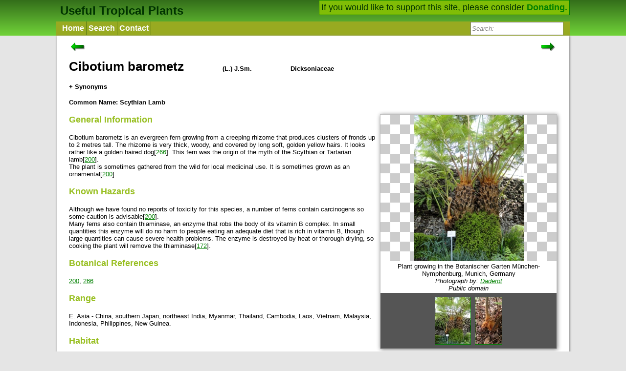

--- FILE ---
content_type: text/html; charset=UTF-8
request_url: https://tropical.theferns.info/viewtropical.php?id=Cibotium+barometz
body_size: 7729
content:
<!DOCTYPE html>
<html>
<head>
  <meta http-equiv="Content-type" content="text/html; charset=utf-8">
  <meta name="viewport" content="width=device-width">
  <link rel=stylesheet href="style.css" type="text/css">
  <link rel="shortcut icon" href="flower.ico">


<title>Cibotium barometz - Useful Tropical Plants</title></head>
<body><script type="text/javascript">
/** show or hide the search bos(for small screens) */
function showHideSearch() {
	var disp = document.getElementById("SEARCH").style.display;
	if (disp == "block") {
		disp = "";//the default specified in css file
	}else {
		disp = "block";
	}	
	document.getElementById("SEARCH").style.display = disp;
	document.getElementById("searchbox").focus();
}
/** Makes search box show prompt text when not focused */
function togglePrompt (box, focus) {
    if (box.value != box.defaultValue && box.value != "") {
		return;
	}
    box.value = (focus?"":box.defaultValue);
    if (focus) {
		box.style.cssText = "font-style: normal;color: black;";
	}else {
		box.style.cssText = "font-style: italic;color: grey;";
	}
}
</script>
<script src="autocomplete_box.js">
</script>
<div class="HEADERBLOCK">
<div class="HEADERINNER">
<div class="SIDEFLOAT">If you would like to support this site, please consider <a href="./donate.php">Donating.</a></div>

<a class="HOME" href="./">Useful Tropical Plants</a>

<div class="NAVDIV">
<ul class="NAVBAR" >
	<li class="NAVBARLI">
		<a class="NAVBARITEM" href="./">Home</a>
	</li>
	<li class="NAVBARLI">
		<a class="NAVBARITEM" href="query.php">Search</a>
	</li>
	<li class="NAVBARLI">
		<a class="NAVBARITEM" href="contact.php">Contact</a>
	</li>
	<!--<li class="NAVBARLI">
		<a class="NAVBARITEM" href="about.php">About</a>
	</li> -->
	<li class="SEARCHBUTTON" id="SEARCHBUTTON">
		<a onclick="showHideSearch()"><img src="searchicon.png" height="25" alt="Show Search"/></a>
	</li>
	<li class="SEARCH" id="SEARCH">
		<form action="query.php" method="get">
			<div>
				<input type="search" class="searchbox" id="searchbox" name="full"  
				value="Search:" autocomplete="off">
			</div>
			<div id="searchResults" class="autoCompleteList" style="display:none;"></div>
		
			<script>
			var handler2 = new AutoCompleteBox("searchbox", "searchResults");

		</script>
		</form>
	</li>
</ul>
</div>
</div>
</div>
<div class="CONTENT">
<div class="PageBox">
<p>
<div class="leftrightdiv">
	<a id="leftnav" href="viewtropical.php?id=Chytranthus+obliquinervis">
		<img src="ArrowLeft.png" height="17"  alt="Previous"/>
	</a>
	<a id="rightnav" href="viewtropical.php?id=Cibotium+chamissoi">
		<img src="ArrowRight.png" height="17" alt="Next"/>
	</a>
</div>
	
<div class="latin_name"><h1>Cibotium barometz</h1></div>
<div class="author"><h4>(L.) J.Sm.</h4></div>
<div class="family"><h4>Dicksoniaceae</h4></div>
	<script type="text/javascript">
function toggle_vis() {
	var ele = document.getElementById('synonyms');
	var val = ele.className;
	var eletext = document.getElementById('syn_text');
	var measure = document.querySelector('#measurement');
	if (val == 'synhid') {
		ele.className = "synshown";
		ele.style.height = measure.clientHeight+'px';
		eletext.innerHTML = "<b>- Synonyms</b>"
	} else {
		ele.className = "synhid";
		ele.style.height = "0";
		eletext.innerHTML = "<b>+ Synonyms</b>"
	}
}
</script>
	
	<div><a id="syn_text" onclick="toggle_vis();">+ Synonyms</a></div>
	<div id="synonyms" class="synhid">
	<div id="measurement">
	<p><b><i>Aspidium barometz</i></b> (L.) Willd.</p>
<p><b><i>Balantium glaucescens</i></b> (Kunze) Link</p>
<p><b><i>Cibotium assamicum</i></b> Hook.</p>
<p><b><i>Cibotium baranetz</i></b> Christ</p>
<p><b><i>Cibotium djambianum</i></b> Hassk.</p>
<p><b><i>Cibotium glaucescens</i></b> Kunze</p>
<p><b><i>Cibotium glaucophyllum</i></b> C.Presl</p>
<p><b><i>Dicksonia assamica</i></b> (Hook.) Griff.</p>
<p><b><i>Dicksonia barometz</i></b> (L.) Link</p>
<p><b><i>Nephrodium barometz</i></b> (L.) Sweet</p>
<p><b><i>Polypodium barometz</i></b> L.</p>
	
	</div>
	</div>
	
<h4>Common Name: Scythian Lamb</h4>
<div class="PBOX">
	<a id="A_PIC" href="image.php?id=Cibotium+barometz"><img id="PIC" class="PIC" src="plantimages/sized/c/d/cde8777c4ebfee079ef54367595e394f9a14d749_300px.jpg" alt="Cibotium barometz"/></a>
	<div class="caption">Plant growing in the Botanischer Garten München-Nymphenburg, Munich, Germany<br>
		<i>Photograph by: <a target="_blank" href="https://commons.wikimedia.org/wiki/User:Daderot">Daderot</a><br>
		Public domain<br>
		</i></div>	<script type="text/javascript">
function changeThumbnail(ele, value, value2) {
	var pic = document.getElementById('PIC');
	var a = document.getElementById('A_PIC');
	a.href = a.href.split("#")[0] + "#"+value2;
	pic.src = value;

	document.querySelectorAll(".caption")[0].innerHTML = ele.nextSibling.nextSibling.innerHTML;

	return false;
}
</script>
<div class="ThumbBar"><a class="ThumbLink" href="image.php?id=Cibotium+barometz" onclick="return changeThumbnail(this, 'plantimages/sized/c/d/cde8777c4ebfee079ef54367595e394f9a14d749_300px.jpg', 'plantimages/c/d/cde8777c4ebfee079ef54367595e394f9a14d749.jpg')"><img class="Thumb" src="plantimages/sized/c/d/cde8777c4ebfee079ef54367595e394f9a14d749_72px.jpg" alt="Cibotium barometz"/></a>
	<div class="hidden">Plant growing in the Botanischer Garten München-Nymphenburg, Munich, Germany<br>
		<i>Photograph by: <a target="_blank" href="https://commons.wikimedia.org/wiki/User:Daderot">Daderot</a><br>
		Public domain<br>
		</i></div><a class="ThumbLink" href="image.php?id=Cibotium+barometz" onclick="return changeThumbnail(this, 'plantimages/sized/1/1/11916e1843834fda0fa09262fa6acd4a903c4802_225px.jpg', 'plantimages/1/1/11916e1843834fda0fa09262fa6acd4a903c4802.jpg')"><img class="Thumb" src="plantimages/sized/1/1/11916e1843834fda0fa09262fa6acd4a903c4802_54px.jpg" alt="Cibotium barometz"/></a>
	<div class="hidden">The golden brown hairs at the base of the frond<br>
		<i>Photograph by: <a target="_blank" href="https://commons.wikimedia.org/w/index.php?title=User:Mokkie">Mokkie</a><br>
		Creative Commons Attribution-Share Alike 4.0<br>
		</i></div><div style="width:4px;display:inline-block;"></div></div>
</div>

<h3 class="SHORT">General Information</h3>Cibotium barometz is an evergreen fern growing from a creeping rhizome that produces clusters of fronds up to 2 metres tall. The rhizome is very thick, woody, and covered by long soft, golden yellow hairs. It looks rather like a golden haired dog[<div class="ref"><a href="javascript:;" >266</a><div class=".entry-unrelated"><dl class="refview"><dt>Title</dt><dd>Flora of China</dd>
<dt>Publication</dt><dd>&nbsp;</dd>
<dt>Author</dt><dd>&nbsp;</dd>
<dt>Website</dt><dd><a target="_blank" href="http://flora.huh.harvard.edu/china/">http://flora.huh.harvard.edu/china/</a></dd>
<dt>Publisher</dt><dd>Missouri Botanical Garden Press; St. Louis.</dd>
<dt>Year</dt><dd>1994</dd>
<dt>ISBN</dt><dd>&nbsp;</dd>
<dt>Description</dt><dd>An excellent, comprehensive resource in 25 volumes. In addition to the botanical information the flora also gives basic information on habitat and some uses. An on-line version is also available.</dd>
</dl>
</div></div>]. This fern was the origin of the myth of the Scythian or Tartarian lamb[<div class="ref"><a href="javascript:;" >200</a><div class=".entry-unrelated"><dl class="refview"><dt>Title</dt><dd>The New RHS Dictionary of Gardening. 1992.</dd>
<dt>Publication</dt><dd>&nbsp;</dd>
<dt>Author</dt><dd>Huxley. A.</dd>
<dt>Publisher</dt><dd>MacMillan Press</dd>
<dt>Year</dt><dd>1992</dd>
<dt>ISBN</dt><dd>0-333-47494-5</dd>
<dt>Description</dt><dd>Excellent and very comprehensive, though it contains a number of silly mistakes. Readable yet also very detailed.</dd>
</dl>
</div></div>].<br />
The plant is sometimes gathered from the wild for local medicinal use. It is sometimes grown as an ornamental[<div class="ref"><a href="javascript:;" >200</a><div class=".entry-unrelated"><dl class="refview"><dt>Title</dt><dd>The New RHS Dictionary of Gardening. 1992.</dd>
<dt>Publication</dt><dd>&nbsp;</dd>
<dt>Author</dt><dd>Huxley. A.</dd>
<dt>Publisher</dt><dd>MacMillan Press</dd>
<dt>Year</dt><dd>1992</dd>
<dt>ISBN</dt><dd>0-333-47494-5</dd>
<dt>Description</dt><dd>Excellent and very comprehensive, though it contains a number of silly mistakes. Readable yet also very detailed.</dd>
</dl>
</div></div>].<br>

<h3 class="SHORT">Known Hazards</h3>Although we have found no reports of toxicity for this species, a number of ferns contain carcinogens so some caution is advisable[<div class="ref"><a href="javascript:;" >200</a><div class=".entry-unrelated"><dl class="refview"><dt>Title</dt><dd>The New RHS Dictionary of Gardening. 1992.</dd>
<dt>Publication</dt><dd>&nbsp;</dd>
<dt>Author</dt><dd>Huxley. A.</dd>
<dt>Publisher</dt><dd>MacMillan Press</dd>
<dt>Year</dt><dd>1992</dd>
<dt>ISBN</dt><dd>0-333-47494-5</dd>
<dt>Description</dt><dd>Excellent and very comprehensive, though it contains a number of silly mistakes. Readable yet also very detailed.</dd>
</dl>
</div></div>].<br />
Many ferns also contain thiaminase, an enzyme that robs the body of its vitamin B complex. In small quantities this enzyme will do no harm to people eating an adequate diet that is rich in vitamin B, though large quantities can cause severe health problems. The enzyme is destroyed by heat or thorough drying, so cooking the plant will remove the thiaminase[<div class="ref"><a href="javascript:;" >172</a><div class=".entry-unrelated"><dl class="refview"><dt>Title</dt><dd>Discovering Wild Plants - Alaska, W. Canada and the Northwest.</dd>
<dt>Publication</dt><dd>&nbsp;</dd>
<dt>Author</dt><dd>Schofield. J. J.</dd>
<dt>Publisher</dt><dd>Alaska Northwest Books; Alaska</dd>
<dt>Year</dt><dd>2003</dd>
<dt>ISBN</dt><dd>0882403699</dd>
<dt>Description</dt><dd>A nice guide to some useful plants in that area.</dd>
</dl>
</div></div>].<br>

<h3 class="SHORT">Botanical References</h3><div class="ref"><a href="javascript:;" >200</a><div class=".entry-unrelated"><dl class="refview"><dt>Title</dt><dd>The New RHS Dictionary of Gardening. 1992.</dd>
<dt>Publication</dt><dd>&nbsp;</dd>
<dt>Author</dt><dd>Huxley. A.</dd>
<dt>Publisher</dt><dd>MacMillan Press</dd>
<dt>Year</dt><dd>1992</dd>
<dt>ISBN</dt><dd>0-333-47494-5</dd>
<dt>Description</dt><dd>Excellent and very comprehensive, though it contains a number of silly mistakes. Readable yet also very detailed.</dd>
</dl>
</div></div>, <div class="ref"><a href="javascript:;" >266</a><div class=".entry-unrelated"><dl class="refview"><dt>Title</dt><dd>Flora of China</dd>
<dt>Publication</dt><dd>&nbsp;</dd>
<dt>Author</dt><dd>&nbsp;</dd>
<dt>Website</dt><dd><a target="_blank" href="http://flora.huh.harvard.edu/china/">http://flora.huh.harvard.edu/china/</a></dd>
<dt>Publisher</dt><dd>Missouri Botanical Garden Press; St. Louis.</dd>
<dt>Year</dt><dd>1994</dd>
<dt>ISBN</dt><dd>&nbsp;</dd>
<dt>Description</dt><dd>An excellent, comprehensive resource in 25 volumes. In addition to the botanical information the flora also gives basic information on habitat and some uses. An on-line version is also available.</dd>
</dl>
</div></div><br>

<h3>Range</h3>E. Asia - China, southern Japan, northeast India, Myanmar, Thailand, Cambodia, Laos, Vietnam, Malaysia, Indonesia, Philippines, New Guinea.<br>

<h3>Habitat</h3>Hillsides, gullies and forests, where it is shady and damp[<div class="ref"><a href="javascript:;" >147</a><div class=".entry-unrelated"><dl class="refview"><dt>Title</dt><dd>A Barefoot Doctors Manual.</dd>
<dt>Publication</dt><dd>&nbsp;</dd>
<dt>Author</dt><dd>?</dd>
<dt>Publisher</dt><dd>Running Press; Philadelphica.</dd>
<dt>Year</dt><dd>1977</dd>
<dt>ISBN</dt><dd>0-914294-92-X</dd>
<dt>Description</dt><dd>A very readable herbal from China, combining some modern methods with traditional chinese methods.</dd>
</dl>
</div></div>]. Open places in forests, forest margins, valleys, warm humid environments; usually at elevations below 600 metres, occasionally to 1,600 metres[<div class="ref"><a href="javascript:;" >266</a><div class=".entry-unrelated"><dl class="refview"><dt>Title</dt><dd>Flora of China</dd>
<dt>Publication</dt><dd>&nbsp;</dd>
<dt>Author</dt><dd>&nbsp;</dd>
<dt>Website</dt><dd><a target="_blank" href="http://flora.huh.harvard.edu/china/">http://flora.huh.harvard.edu/china/</a></dd>
<dt>Publisher</dt><dd>Missouri Botanical Garden Press; St. Louis.</dd>
<dt>Year</dt><dd>1994</dd>
<dt>ISBN</dt><dd>&nbsp;</dd>
<dt>Description</dt><dd>An excellent, comprehensive resource in 25 volumes. In addition to the botanical information the flora also gives basic information on habitat and some uses. An on-line version is also available.</dd>
</dl>
</div></div>].<br>

<h3>Properties</h3>
<table class="tableBase1 tableProperties">
<tr>
	<td>Edibility Rating</td><td><span style="display:block;margin:0px;height:24px" title="1 - We either have insufficient information (ie ‘The plant has medicinal uses’) or its use is incredibly minor or has significant negative drawbacks - such as being poisonous."><img src="banana.png" width="24" alt=" * "/><img src="banana.png" width="24" style="filter: contrast(0%) brightness(150%);"><img src="banana.png" width="24" style="filter: contrast(0%) brightness(150%);"><img src="banana.png" width="24" style="filter: contrast(0%) brightness(150%);"><img src="banana.png" width="24" style="filter: contrast(0%) brightness(150%);"></span></td>
</tr>	
<tr>
	<td>Medicinal Rating</td><td><span style="display:block;margin:0px;height:24px" title="2 - Minor uses, or probably minor uses, with no significant drawbacks"><img src="medi.png" width="24" alt=" * "/><img src="medi.png" width="24" alt=" * "/><img src="medi.png" width="24" style="filter: contrast(0%) brightness(150%);"><img src="medi.png" width="24" style="filter: contrast(0%) brightness(150%);"><img src="medi.png" width="24" style="filter: contrast(0%) brightness(150%);"></span></td>
</tr>	
<tr>
	<td>Other Uses Rating</td><td><span style="display:block;margin:0px;height:24px" title="2 - Minor uses, or probably minor uses, with no significant drawbacks"><img src="other.png" width="24" alt=" * "/><img src="other.png" width="24" alt=" * "/><img src="other.png" width="24" style="filter: contrast(0%) brightness(150%);"><img src="other.png" width="24" style="filter: contrast(0%) brightness(150%);"><img src="other.png" width="24" style="filter: contrast(0%) brightness(150%);"></span></td>
</tr>	
<tr>
	<td>Habit</td><td>Evergreen Fern</td>
</tr>	
<tr>
	<td>Height</td><td>2.00 m</td>
</tr>	
<tr>
	<td>Cultivation Status</td><td>Ornamental, Wild</td>
</tr>	
</table>

<h3>Cultivation Details</h3>Cibotium barometz is native to the subtropical and tropical zones of eastern Asia, where it can be found mainly at elevations below 600 metres, though occasionally ascending to 1,600 metres. It is not a very cold-hardy plant, being able to tolerate short periods with temperatures down to around -4°c when fully dormant[<div class="ref"><a href="javascript:;" >200</a><div class=".entry-unrelated"><dl class="refview"><dt>Title</dt><dd>The New RHS Dictionary of Gardening. 1992.</dd>
<dt>Publication</dt><dd>&nbsp;</dd>
<dt>Author</dt><dd>Huxley. A.</dd>
<dt>Publisher</dt><dd>MacMillan Press</dd>
<dt>Year</dt><dd>1992</dd>
<dt>ISBN</dt><dd>0-333-47494-5</dd>
<dt>Description</dt><dd>Excellent and very comprehensive, though it contains a number of silly mistakes. Readable yet also very detailed.</dd>
</dl>
</div></div>].<br />
Prefers a humus-rich soil in a sheltered light position but with shade from strong sun. It grows well in light woodland. Plants growing wild are often an indicator of acid soil conditions[<div class="ref"><a href="javascript:;" >266</a><div class=".entry-unrelated"><dl class="refview"><dt>Title</dt><dd>Flora of China</dd>
<dt>Publication</dt><dd>&nbsp;</dd>
<dt>Author</dt><dd>&nbsp;</dd>
<dt>Website</dt><dd><a target="_blank" href="http://flora.huh.harvard.edu/china/">http://flora.huh.harvard.edu/china/</a></dd>
<dt>Publisher</dt><dd>Missouri Botanical Garden Press; St. Louis.</dd>
<dt>Year</dt><dd>1994</dd>
<dt>ISBN</dt><dd>&nbsp;</dd>
<dt>Description</dt><dd>An excellent, comprehensive resource in 25 volumes. In addition to the botanical information the flora also gives basic information on habitat and some uses. An on-line version is also available.</dd>
</dl>
</div></div>]. Requires shelter from winds, an abundance of moisture at its roots and its trunk kept wet[<div class="ref"><a href="javascript:;" >1</a><div class=".entry-unrelated"><dl class="refview"><dt>Title</dt><dd>RHS Dictionary of Plants plus Supplement. 1956</dd>
<dt>Publication</dt><dd>&nbsp;</dd>
<dt>Author</dt><dd>F. Chittendon.</dd>
<dt>Publisher</dt><dd>Oxford University Press</dd>
<dt>Year</dt><dd>1951</dd>
<dt>ISBN</dt><dd>-</dd>
<dt>Description</dt><dd>Comprehensive listing of species and how to grow them. Somewhat outdated, it has been replaced in 1992 by a new dictionary (see [<a href="refs.php#200">200</a>]).</dd>
</dl>
</div></div>, <div class="ref"><a href="javascript:;" >49</a><div class=".entry-unrelated"><dl class="refview"><dt>Title</dt><dd>Shrubs for the Milder Counties.</dd>
<dt>Publication</dt><dd>&nbsp;</dd>
<dt>Author</dt><dd>Arnold-Forster.</dd>
<dt>Publisher</dt><dd>&nbsp;</dd>
<dt>Year</dt><dd>&nbsp;</dd>
<dt>ISBN</dt><dd>&nbsp;</dd>
<dt>Description</dt><dd>Trees and shrubs that grow well in Cornwall and other mild areas of Britain. Fairly good, a standard reference book.</dd>
</dl>
</div></div>, <div class="ref"><a href="javascript:;" >200</a><div class=".entry-unrelated"><dl class="refview"><dt>Title</dt><dd>The New RHS Dictionary of Gardening. 1992.</dd>
<dt>Publication</dt><dd>&nbsp;</dd>
<dt>Author</dt><dd>Huxley. A.</dd>
<dt>Publisher</dt><dd>MacMillan Press</dd>
<dt>Year</dt><dd>1992</dd>
<dt>ISBN</dt><dd>0-333-47494-5</dd>
<dt>Description</dt><dd>Excellent and very comprehensive, though it contains a number of silly mistakes. Readable yet also very detailed.</dd>
</dl>
</div></div>].<br>

<h3>Edible Uses</h3>There is a report that the plant is edible, but does not say which part of the plant is eaten[<div class="ref"><a href="javascript:;" >177</a><div class=".entry-unrelated"><dl class="refview"><dt>Title</dt><dd>Plants for Human Consumption.</dd>
<dt>Publication</dt><dd>&nbsp;</dd>
<dt>Author</dt><dd>Kunkel. G.</dd>
<dt>Publisher</dt><dd>Koeltz Scientific Books</dd>
<dt>Year</dt><dd>1984</dd>
<dt>ISBN</dt><dd>3874292169</dd>
<dt>Description</dt><dd>An excellent book for the dedicated. A comprehensive listing of Latin names with a brief list of edible parts.</dd>
</dl>
</div></div>].<br>

<h3>Medicinal</h3>The rhizomes contain about 30% starch[<div class="ref"><a href="javascript:;" >283</a><div class=".entry-unrelated"><dl class="refview"><dt>Title</dt><dd>Medicinal Plants in Vietnam</dd>
<dt>Publication</dt><dd>&nbsp;</dd>
<dt>Author</dt><dd>Nguyen Van Dan &amp; Doan Thi Nhu</dd>
<dt>Publisher</dt><dd>World Health Organisation</dd>
<dt>Year</dt><dd>1989</dd>
<dt>ISBN</dt><dd>92 9061 101 4</dd>
<dt>Description</dt><dd>An excellent book, giving information on over 200 plants, their medicinal compounds and applications.</dd>
</dl>
</div></div>]. They are antiinflammatory, anodyne and vermifuge, and are are used in the treatment of conditions such as rheumatism, lumbago, sciatica, leucorrhoea, dysuria, polyuria in the aged etc[<div class="ref"><a href="javascript:;" >283</a><div class=".entry-unrelated"><dl class="refview"><dt>Title</dt><dd>Medicinal Plants in Vietnam</dd>
<dt>Publication</dt><dd>&nbsp;</dd>
<dt>Author</dt><dd>Nguyen Van Dan &amp; Doan Thi Nhu</dd>
<dt>Publisher</dt><dd>World Health Organisation</dd>
<dt>Year</dt><dd>1989</dd>
<dt>ISBN</dt><dd>92 9061 101 4</dd>
<dt>Description</dt><dd>An excellent book, giving information on over 200 plants, their medicinal compounds and applications.</dd>
</dl>
</div></div>, <div class="ref"><a href="javascript:;" >686</a><div class=".entry-unrelated"><dl class="refview"><dt>Title</dt><dd>American Fern Journal Vol.60</dd>
<dt>Publication</dt><dd>&nbsp;</dd>
<dt>Author</dt><dd>&nbsp;</dd>
<dt>Website</dt><dd><a target="_blank" href="http://www.biodiversitylibrary.org">http://www.biodiversitylibrary.org</a></dd>
<dt>Publisher</dt><dd>American Fern Society</dd>
<dt>Year</dt><dd>1970</dd>
<dt>ISBN</dt><dd>&nbsp;</dd>
<dt>Description</dt><dd>Contains an article on the medicinal uses of Indian ferns. It can be downloaded from the Internet.</dd>
</dl>
</div></div>]. It is thought to have properties that nourish bone and improve gonadal function, so it is frequently used in herbal<br />
remedies for the treatment of osteoporosis[<div class="ref"><a href="javascript:;" >1769</a><div class=".entry-unrelated"><dl class="refview"><dt>Title</dt><dd>Therapeutic Anabolic and Anticatabolic Benefits of Natural Chinese Medicines for the Treatment of Osteoporosis</dd>
<dt>Publication</dt><dd>Front. Pharmacol. 10:1344. doi: 10.3389/fphar.2019.01344</dd>
<dt>Author</dt><dd>He J., Li X., Wang Z. et al</dd>
<dt>Website</dt><dd><a target="_blank" href="http://10.3389/fphar.2019.01344">http://10.3389/fphar.2019.01344</a></dd>
<dt>Publisher</dt><dd>&nbsp;</dd>
<dt>Year</dt><dd>2019</dd>
<dt>ISBN</dt><dd>&nbsp;</dd>
<dt>Description</dt><dd>&nbsp;</dd>
</dl>
</div></div>],<br />
The rhizomes are harvested at the end of the growing season, the smaller roots and yellow hairs are removed then the rhizome is chipped into slices and dried for later use[<div class="ref"><a href="javascript:;" >283</a><div class=".entry-unrelated"><dl class="refview"><dt>Title</dt><dd>Medicinal Plants in Vietnam</dd>
<dt>Publication</dt><dd>&nbsp;</dd>
<dt>Author</dt><dd>Nguyen Van Dan &amp; Doan Thi Nhu</dd>
<dt>Publisher</dt><dd>World Health Organisation</dd>
<dt>Year</dt><dd>1989</dd>
<dt>ISBN</dt><dd>92 9061 101 4</dd>
<dt>Description</dt><dd>An excellent book, giving information on over 200 plants, their medicinal compounds and applications.</dd>
</dl>
</div></div>].<br />
The root is employed as a tonic in China, where it is said to exercise a special action on the genito-urinary organs[<div class="ref"><a href="javascript:;" >686</a><div class=".entry-unrelated"><dl class="refview"><dt>Title</dt><dd>American Fern Journal Vol.60</dd>
<dt>Publication</dt><dd>&nbsp;</dd>
<dt>Author</dt><dd>&nbsp;</dd>
<dt>Website</dt><dd><a target="_blank" href="http://www.biodiversitylibrary.org">http://www.biodiversitylibrary.org</a></dd>
<dt>Publisher</dt><dd>American Fern Society</dd>
<dt>Year</dt><dd>1970</dd>
<dt>ISBN</dt><dd>&nbsp;</dd>
<dt>Description</dt><dd>Contains an article on the medicinal uses of Indian ferns. It can be downloaded from the Internet.</dd>
</dl>
</div></div>]<br />
The rhizomes are harvested at the end of the growing season. After all the radicles and the yellow hairs covering them have been removed, the rhizomes should be chipped into slices and dried in the sun[<div class="ref"><a href="javascript:;" >283</a><div class=".entry-unrelated"><dl class="refview"><dt>Title</dt><dd>Medicinal Plants in Vietnam</dd>
<dt>Publication</dt><dd>&nbsp;</dd>
<dt>Author</dt><dd>Nguyen Van Dan &amp; Doan Thi Nhu</dd>
<dt>Publisher</dt><dd>World Health Organisation</dd>
<dt>Year</dt><dd>1989</dd>
<dt>ISBN</dt><dd>92 9061 101 4</dd>
<dt>Description</dt><dd>An excellent book, giving information on over 200 plants, their medicinal compounds and applications.</dd>
</dl>
</div></div>].<br />
<br />
The yellow hairs on the rhizomes contain tannins and are astringent[<div class="ref"><a href="javascript:;" >283</a><div class=".entry-unrelated"><dl class="refview"><dt>Title</dt><dd>Medicinal Plants in Vietnam</dd>
<dt>Publication</dt><dd>&nbsp;</dd>
<dt>Author</dt><dd>Nguyen Van Dan &amp; Doan Thi Nhu</dd>
<dt>Publisher</dt><dd>World Health Organisation</dd>
<dt>Year</dt><dd>1989</dd>
<dt>ISBN</dt><dd>92 9061 101 4</dd>
<dt>Description</dt><dd>An excellent book, giving information on over 200 plants, their medicinal compounds and applications.</dd>
</dl>
</div></div>]. They are used to make ointments and are also used in poultices on wounds in order to stop bleeding[<div class="ref"><a href="javascript:;" >283</a><div class=".entry-unrelated"><dl class="refview"><dt>Title</dt><dd>Medicinal Plants in Vietnam</dd>
<dt>Publication</dt><dd>&nbsp;</dd>
<dt>Author</dt><dd>Nguyen Van Dan &amp; Doan Thi Nhu</dd>
<dt>Publisher</dt><dd>World Health Organisation</dd>
<dt>Year</dt><dd>1989</dd>
<dt>ISBN</dt><dd>92 9061 101 4</dd>
<dt>Description</dt><dd>An excellent book, giving information on over 200 plants, their medicinal compounds and applications.</dd>
</dl>
</div></div>].<br />
The long, silky, yellowish hairs at the base of the fronds cause rapid coagulation of the blood and when properly used are useful for arresting haemorrhages from capillaries[<div class="ref"><a href="javascript:;" >686</a><div class=".entry-unrelated"><dl class="refview"><dt>Title</dt><dd>American Fern Journal Vol.60</dd>
<dt>Publication</dt><dd>&nbsp;</dd>
<dt>Author</dt><dd>&nbsp;</dd>
<dt>Website</dt><dd><a target="_blank" href="http://www.biodiversitylibrary.org">http://www.biodiversitylibrary.org</a></dd>
<dt>Publisher</dt><dd>American Fern Society</dd>
<dt>Year</dt><dd>1970</dd>
<dt>ISBN</dt><dd>&nbsp;</dd>
<dt>Description</dt><dd>Contains an article on the medicinal uses of Indian ferns. It can be downloaded from the Internet.</dd>
</dl>
</div></div>].<br>

<h3>Agroforestry Uses:</h3>Where growing in its native habitat, the plant is seen as an indicator of acid soils[<div class="ref"><a href="javascript:;" >266</a><div class=".entry-unrelated"><dl class="refview"><dt>Title</dt><dd>Flora of China</dd>
<dt>Publication</dt><dd>&nbsp;</dd>
<dt>Author</dt><dd>&nbsp;</dd>
<dt>Website</dt><dd><a target="_blank" href="http://flora.huh.harvard.edu/china/">http://flora.huh.harvard.edu/china/</a></dd>
<dt>Publisher</dt><dd>Missouri Botanical Garden Press; St. Louis.</dd>
<dt>Year</dt><dd>1994</dd>
<dt>ISBN</dt><dd>&nbsp;</dd>
<dt>Description</dt><dd>An excellent, comprehensive resource in 25 volumes. In addition to the botanical information the flora also gives basic information on habitat and some uses. An on-line version is also available.</dd>
</dl>
</div></div>].<br>
<h3>Other Uses</h3>None known<br>

<h3>Propagation</h3>Spores - these should be collected from mature fronds of healthy plants. The most mature fronds are generally those lower down on the plant. The spore containers (sori) on these fronds should appear full and plump. The frond branches (pinnae) should be removed from the main frond stem and dried in paper bags, envelopes, or folded newspaper packets. Place each frond piece in its own paper container with the spore side down. To ensure that the spores dry quickly and do not go mouldy, place the containers in a single layer in a warm, dry location for 2 or 3 days. The ripe spores will fall off of the fronds. The spores can be separated from the remaining debris using a very fine screen or sieve[<div class="ref"><a href="javascript:;" >399</a><div class=".entry-unrelated"><dl class="refview"><dt>Title</dt><dd>Hawaiian Native Plant Propagation Database</dd>
<dt>Publication</dt><dd>&nbsp;</dd>
<dt>Author</dt><dd>&nbsp;</dd>
<dt>Website</dt><dd><a target="_blank" href="http://pdcs.ctahr.hawaii.edu:591/hawnprop/">http://pdcs.ctahr.hawaii.edu:591/hawnprop/</a></dd>
<dt>Publisher</dt><dd>&nbsp;</dd>
<dt>Year</dt><dd>0</dd>
<dt>ISBN</dt><dd>&nbsp;</dd>
<dt>Description</dt><dd>Detailed information on the propagation of a wide range of Hawaiian plants.</dd>
</dl>
</div></div>]. <br />
Sanitation is an important part of sowing fern spores to prevent both fungal infections and cross contamination by other fern spores. Any sowing medium needs to be fully sterilized before sowing the spores. The cleaned spores are spread on the surface of the sterilized mix and moistened with a fine spray of distilled water. Mixing the spores with water and spraying them onto the planting mix can provide more even distribution. Place a lid over the mix in order to prevent contamination and to maintain high humidity[<div class="ref"><a href="javascript:;" >399</a><div class=".entry-unrelated"><dl class="refview"><dt>Title</dt><dd>Hawaiian Native Plant Propagation Database</dd>
<dt>Publication</dt><dd>&nbsp;</dd>
<dt>Author</dt><dd>&nbsp;</dd>
<dt>Website</dt><dd><a target="_blank" href="http://pdcs.ctahr.hawaii.edu:591/hawnprop/">http://pdcs.ctahr.hawaii.edu:591/hawnprop/</a></dd>
<dt>Publisher</dt><dd>&nbsp;</dd>
<dt>Year</dt><dd>0</dd>
<dt>ISBN</dt><dd>&nbsp;</dd>
<dt>Description</dt><dd>Detailed information on the propagation of a wide range of Hawaiian plants.</dd>
</dl>
</div></div>].<br />
Clean, dry spores can be stored in paper envelopes or packets. Place the envelopes in an air tight container and place it in the refrigerator[<div class="ref"><a href="javascript:;" >399</a><div class=".entry-unrelated"><dl class="refview"><dt>Title</dt><dd>Hawaiian Native Plant Propagation Database</dd>
<dt>Publication</dt><dd>&nbsp;</dd>
<dt>Author</dt><dd>&nbsp;</dd>
<dt>Website</dt><dd><a target="_blank" href="http://pdcs.ctahr.hawaii.edu:591/hawnprop/">http://pdcs.ctahr.hawaii.edu:591/hawnprop/</a></dd>
<dt>Publisher</dt><dd>&nbsp;</dd>
<dt>Year</dt><dd>0</dd>
<dt>ISBN</dt><dd>&nbsp;</dd>
<dt>Description</dt><dd>Detailed information on the propagation of a wide range of Hawaiian plants.</dd>
</dl>
</div></div>].<br />
<br />
Side shoots that form on the main trunks can be used to form new plants[<div class="ref"><a href="javascript:;" >399</a><div class=".entry-unrelated"><dl class="refview"><dt>Title</dt><dd>Hawaiian Native Plant Propagation Database</dd>
<dt>Publication</dt><dd>&nbsp;</dd>
<dt>Author</dt><dd>&nbsp;</dd>
<dt>Website</dt><dd><a target="_blank" href="http://pdcs.ctahr.hawaii.edu:591/hawnprop/">http://pdcs.ctahr.hawaii.edu:591/hawnprop/</a></dd>
<dt>Publisher</dt><dd>&nbsp;</dd>
<dt>Year</dt><dd>0</dd>
<dt>ISBN</dt><dd>&nbsp;</dd>
<dt>Description</dt><dd>Detailed information on the propagation of a wide range of Hawaiian plants.</dd>
</dl>
</div></div>].<br>
<script src="boxmove.js"></script><div class="comment" ></div><div class="comment" ><strong>Cite as:</strong> Tropical Plants Database, Ken Fern. tropical.theferns.info. 2026-01-14. &lt;tropical.theferns.info/viewtropical.php?id=Cibotium+barometz&gt;</div></div><div class="PageBox">	<script>
	
	function validate_form() {
		var user = document.forms["comments"]["user"].value;
		var email = document.forms["comments"]["email"].value;
		var body = document.forms["comments"]["body"].value;
		
		if (user == "" || user == null) {
			alert ("You must fill in all the fields when leaving a comment");
			return false;
		}
		if (email == "" || email == null) {
			alert ("You must fill in all the fields when leaving a comment");
			return false;
		}
		if (body == "" || body == null) {
			alert ("You must fill in all the fields when leaving a comment");
			return false;
		}
		var atpos = email.indexOf("@");
		var dotpos = email.lastIndexOf(".");
		if (atpos< 1 || dotpos<atpos+2 || dotpos+2>=email.length) {
			alert("You have to enter a real email address.\nsorry about that.");
			return false;
		}
		
		if (body.length < 8) {
			alert ("Please give a meaningful comment :-( ");
			return false;
		}
		return true;
	}
	
	</script>
	<h3 id="comment">Add a Comment:</h3>
	<p>If you have any useful information about this plant, please leave a comment. Comments have to be approved before they are shown here.</p>
	<form name="comments" class="comments" action="postcomment.php" onsubmit="return validate_form();" method="post">
	<input type="hidden" value="Cibotium barometz" name="topic">
	<input type="hidden" value="viewtropical.php?id=Cibotium+barometz" name="page">
	<input type="hidden" value="6 add another 6 is?" name="ques">
	<div class="fgroup"><label class="flabel">Name:</label><div class="labeled"><input name="user" class="fcontrol" type="text"></div></div>
	<div class="fgroup"><label class="flabel">Email(Private):</label><div class="labeled"><input name="email" class="fcontrol" type="email"></div></div>
	<div class="fgroup"><label class="flabel">Message:</label><div class="labeled"><textarea class="farea" name="body" rows="6"></textarea></div></div>
	<div class="fgroup"><label class="flabel" for="captcha"><strong>Captcha: </strong>6 add another 6 is?</label><input class="fcontrol short" type="text" name="captcha" id="captcha"></div>
	<div class="fgroup"><input type="submit" class="fsubmit" value="Submit"></div>
	</form>
</div></div><div class="FOOTER" prefix="dct: http://purl.org/dc/terms/ cc: http://creativecommons.org/ns#"><br/><p class="small"><b>Last update on 2024-10-13:</b> Now containing 13362 plants.</p>
<p class="small">
<a rel="cc:license" href="http://creativecommons.org/licenses/by-nc-sa/3.0/">
	<img alt="Creative Commons License" class="cclicense" src="http://i.creativecommons.org/l/by-nc-sa/3.0/88x31.png" />
</a>
<span href="http://purl.org/dc/dcmitype/Dataset" property="dct:title" rel="dct:type">Useful Tropical Plants Database</span> 2014 by 
	<a href="https://tropical.theferns.info/" property="cc:attributionName" rel="cc:attributionURL">Ken Fern</a>, 
	web interface by 
	<a href="http://ajna.theferns.info/" property="cc:attributionName" rel="cc:attributionURL">Ajna Fern</a>
	with help from 
	<a href="http://singsurf.org/" property="cc:attributionName" rel="cc:attributionURL">Richard Morris</a>.
	<br />   
	The database and code is licensed under a 
	<a rel="cc:license" href="http://creativecommons.org/licenses/by-nc-sa/3.0/">Creative Commons Attribution-NonCommercial-ShareAlike 3.0 Unported License</a>.
</p>
</div>

<script defer src="https://static.cloudflareinsights.com/beacon.min.js/vcd15cbe7772f49c399c6a5babf22c1241717689176015" integrity="sha512-ZpsOmlRQV6y907TI0dKBHq9Md29nnaEIPlkf84rnaERnq6zvWvPUqr2ft8M1aS28oN72PdrCzSjY4U6VaAw1EQ==" data-cf-beacon='{"version":"2024.11.0","token":"aa38fa9d12844809bf2a8ff59be77cb9","r":1,"server_timing":{"name":{"cfCacheStatus":true,"cfEdge":true,"cfExtPri":true,"cfL4":true,"cfOrigin":true,"cfSpeedBrain":true},"location_startswith":null}}' crossorigin="anonymous"></script>
</body>
</html>


--- FILE ---
content_type: text/css
request_url: https://tropical.theferns.info/style.css
body_size: 4688
content:
a > img {
	border:0
}

html {
}

body {
	font-family: Arial, Helvetica, sans-serif; 
	font-size:small;
	clear:both;
	margin:0px;
	height:100%;
	/*for a later time.*/
	background-color: #E5E5E5;
}

a:link {color:green;}    /* unvisited link */
a:visited {color:#003300;} /* visited link */
a:hover {color:#FF0000;}   /* mouse over link */
a:active {color:#00FF00;}  /* selected link */

/*The title text in the header*/
a.HOME {    
	font-size:x-large;
	font-weight:bold;
	text-decoration:none;
	color:#003300;
	padding-left: 8px;
	/*margin:8px;*/
}

.SIDEFLOAT {   
	font-size:large;	 
	color:#003300;
	/*padding-left: 8px;
	padding-right: 8px;
	*/margin:0px;
	margin-top:-8px;
	padding: 4px;
	background-color: #80BD06; 
	float:right;
	border: green 1px solid;
}
.SIDEFLOAT > a {
	font-weight:bold;
	
}

.grey {
	color: grey;
}

.black {
	color: black;
}
/*main headings, eg Latin name*/
h1{ }

h2{
	font-size:1.5em;
}

/*being used as field headings, maybe i should change to h2?*/
h3{
	color:#98bf21;
	font-weight: bold; 
	font-size:large;	
}

h4{
	font-size:1em;
}

/*used for a div to surround h1 for latin name*/
.latin_name{
	display:inline-block;
	vertical-align: baseline;
	padding-right:75px;
}

/*used for a div to surround h4*/
.author, .family{
	display:inline-block;
	vertical-align: baseline;
	padding-right:75px;
}

.redir {
	font-size: larger;
	margin-bottom:0px;
}

/*header formatting below*/

.HEADERBLOCK {
    
	background-color: #336E1A;
	background-image: -webkit-gradient(linear, left top, left bottom, from(#336E1A), to(#71D339)); /* Saf4+, Chrome */
	background-image: -webkit-linear-gradient(top, #336E1A, #71D339); /* Chrome 10+, Saf5.1+ */
	background-image:    -moz-linear-gradient(top, #336E1A, #71D339); /* FF3.6 */
	background-image:     -ms-linear-gradient(top, #336E1A, #71D339); /* IE10 */
	background-image:      -o-linear-gradient(top, #336E1A, #71D339); /* Opera 11.10+ */
	background-image:         linear-gradient(top, #336E1A, #71D339);

	filter: progid:DXImageTransform.Microsoft.gradient(startColorStr='#336E1A', EndColorStr='#71D339', GradientType=0); /* IE6–IE9 */
	/*needed by old IE versions so the filter shows, something to do with items size*/
	overflow: auto;
	margin:0px;
	padding:8px 10px 0px 10px;
	border:0px;

}
.HEADERINNER {
	margin:auto;
	max-width:1050px;
}

.CONTENT {
	padding:0px 10px;
}	

.PageBox {
	padding-left:25px;
	padding-right:25px;
	
	padding-bottom:25px;
	height:100%;
	margin:auto;
	max-width:998px;
	background-color: white;

	margin-bottom:10px;
	/*overflow: hidden;*/
	border-top: 1px solid #FFF;
	-moz-box-shadow: 1px 1px 4px gray;
	-webkit-box-shadow: 1px 1px 4px gray;
	box-shadow: 1px 1px 4px gray;
}
h3:nth-child(1) {
	margin:24px 0px 0px 0px;
}
.FOOTER {
	overflow: auto;
}

.NAVDIV {
	font-size:medium;
	background-color:#98aa21;
	
	/*-moz-box-shadow: 1px 1px 4px gray;
	-webkit-box-shadow: 1px 1px 4px gray;
	box-shadow: 1px 1px 4px gray;*/
}

ul.NAVBAR {
	list-style-type:none;
	margin: 8px 8px 0px 8px;
	padding:0px;
	height:1.8em;
	/*TODO if you can be bother to fix the formatting on old IE versions, 
	 * the below could be reinstated with some fixes*/
	/*height:25px;/*helps keep the formatting ok on old IE, not needed otherwise*/
	overflow:hidden;
}

li.NAVBARLI {

	padding:0px;
	padding-top:0px;

	float:left;
	vertical-align: middle;
    display:inline-block;
	height:100%
}

a.NAVBARITEM:link, a.NAVBARITEM:visited {
    border-right-style:solid;
    border-color:#557711;
    border-width:1px;
	font-weight:bold;
	color:#FFFFFF;
	background-color:#98aa21;
	
	text-align:center;
	padding:0px 4px 0px 4px;
	line-height:1.8em;
	
	text-decoration:none;

    display:inline-block;
}
a.NAVBARITEM:hover,a.NAVBARITEM:active, li.SEARCHBUTTON a:hover {
	background-color:#7A991A;
}

li.SEARCHBUTTON {

	padding:0px;
	float:left;

	/*only show in mobile view*/
    display:none;
}
li.SEARCHBUTTON > a {
	display:block;
	cursor: pointer;
}

li.SEARCHBUTTON > a > img {

	padding:0px;
	margin-left:2px;
	display:block;
	margin-left:auto; 
}

.SEARCH {
	float:right;
    padding:1px; 
    margin:0px; 
	min-width:80px;
	width:194px;
}

.searchbox {
	min-width:80px;
	width:190px;
	border-style:solid;
	border-width:1px;
	border-color:gray;
	font-style: italic;
	color: grey;
	height:2em;
	/*font-size: 1em;*/
	display:block;
}

/*code for plant pictures*/

.big_pic {
	max-width:100%;
}

/*this should be a div surrounding the picture and caption*/
.PBOX {
	float:right;
	border:1px solid silver;
	width:360px;
	/*background-color: #D0D0D0;*/
	text-align:center;
	font-size:30px;
	margin:0px;
	margin-right:0px;
	margin-left:10px;
	padding:0px;

	background-image:
	  -moz-linear-gradient(45deg, #ccc 25%, transparent 25%, transparent 75%, #ccc 75%, #ccc), 
	  -moz-linear-gradient(45deg, #ccc 25%, transparent 25%, transparent 75%, #ccc 75%, #ccc);
	/*this old webkit gradient code is actually now wrong, but it kinda 
	 * makes an interesting pattern on the few old devices where it will
	 *  show up*/
	background-image:
	  -webkit-gradient(linear, 0 100%, 100% 0, color-stop(.25, #ccc), color-stop(.25, transparent)), 
	  -webkit-gradient(linear, 0 0, 100% 100%, color-stop(.25, #ccc), color-stop(.25, transparent)),
	  -webkit-gradient(linear, 0 100%, 100% 0, color-stop(.75, transparent), color-stop(.75, #ccc)),
	  -webkit-gradient(linear, 0 0, 100% 100%, color-stop(.75, transparent), color-stop(.75, #ccc));
	background-image:
	  -webkit-linear-gradient(45deg, #ccc 25%, transparent 25%, transparent 75%, #ccc 75%, #ccc), 
	  -webkit-linear-gradient(45deg, #ccc 25%, transparent 25%, transparent 75%, #ccc 75%, #ccc);
	background-image:
	  -o-linear-gradient(45deg, #ccc 25%, transparent 25%, transparent 75%, #ccc 75%, #ccc), 
	  -o-linear-gradient(45deg, #ccc 25%, transparent 25%, transparent 75%, #ccc 75%, #ccc);
	
	background-image: 
		linear-gradient(45deg, #ccc 25%, transparent 25%, transparent 75%, #ccc 75%, #ccc), 
		linear-gradient(45deg, #ccc 25%, transparent 25%, transparent 75%, #ccc 75%, #ccc);
	
	background-size:40px 40px;
	-moz-background-size:40px 40px;
	-webkit-background-size:40px 40px;
	-o-background-size:40px 40px;

	background-position:0 0, 20px 0, 20px -20px, 0px 20px;
	background-position:0 0, 20px 20px;

	-moz-box-shadow: 1px 1px 8px gray;
	-webkit-box-shadow: 1px 1px 8px gray;
	box-shadow: 1px 1px 8px gray;
}

/*a styled div shown when there is no image available*/
.NOIMAGE {
	font-style:italic;
	line-height:260px;
	min-height:260px;

	z-index:0;	
}

.PIC {
	margin:0px 0px 0px 0px;
	margin-left: auto;
    margin-right: auto;
	
	max-width:360px;
	max-height:300px;
	
	display:block;
	z-index:100;
	border: 0px;/*for stupid old IE*/

}

/*text displayed under pictures*/
.caption {
	background-color: white;
	font-size: small;
	padding	:0.2em;
}
.ThumbBar{
	background-color: #555;
	font-size: 0px;
	/*have to do this stupidity because firefox and IE ignore padding in the scrollable size of a container*/
	/*so i add a div with a width in the html to make up for the zero padding on the right*/
	padding: 4px 0px 4px 4px;
	overflow:auto;/*adds scrollbars if neccesarry*/
	white-space:nowrap;

}

a:hover > .Thumb	{
	border-color:red;
}
a:active > .Thumb	{
	border-color:#00FF00;
}
.ThumbLink{
	display:inline-block;
	margin:4px;
}
.Thumb{
	border-width:1px;
	border-color:green;
	border-style:solid;	
}
.hidden {
	display:none;
}

/*different tables*/
.tableBase1 {
	border-collapse:collapse;
	font-family: Verdana, Arial, Helvetica, sans-serif; 
	font-size: small;
	border: 1px solid #386C38;
	/*border: 1px solid black;*/
}

.tableBase1 > tbody > tr:nth-child(even) {background-color: #C4E2C4}

.tableBase1 th {
	color:white;
	background:#418521;
	padding: 0.3em 0.5em; 
}

tbody, tr, th, td {
	border: inherit;
}

.tableProperties {
	width:remainder;
	padding: 1px 3px;
	/*tableBase1*/
}

.tableProperties td {
	padding: 1px 3px;
}
/*second column*/
.tableProperties td + td {
	min-width:200px;
}

.tableRecords {
	width: 100%;
	/*tableBase1*/
}
.tableRecords td:nth-of-type(1) {font-weight:bold;	width: 25%; padding: 0.3em 0.5em; vertical-align:top;}
.tableRecords td:nth-of-type(2) {padding-left: 0.5em;}
/*.ANCHOR {font-weight:bold;	width: 25%; padding: 0.3em 0.5em; vertical-align:top;}
.NORMAL {padding-left: 0.5em;}
*/
.miniBorder {
	border: 1px solid #386C38;
	display: inline-block
}

.tableQuery {
	margin: -1px;
	border-collapse:separate;
	border:0;
	border-spacing:1px;
}

.tableQuery tr:nth-child(even) {background-color: #FFF !important}
.tableQuery tr:nth-child(odd) {background-color: #78A578/*#559655*/}
.tableQuery td:nth-of-type(1) {background-color: #78A578}

.tableQuery td, table th  { border-collapse:separate; padding: 0.2em 0.5em;}

.tableQuery input[type="number"],.tableQuery select {
	width:50%;
}

.tableQuery input[type="submit"] {
	width:100%;
	float:right;
}
/*comment stuff*/
.comside {
	float:left;
	margin-right:8px;
}

.combody {
	margin-left:80px;
}

.comment {
	border-bottom: 1px solid grey;
	
	padding: 1em 25px;
	margin: 0px -25px;	
	overflow: hidden;
}

.indent {
	margin-left:2em;
}

.comment:last-of-type {
	border:0;
	padding-bottom:0px;
}

.refpage {
	padding-top:0px;
}

.avatar {
	width: 72px;
	height:72px;
	background-color: #C4E2C4;
	margin-left:auto;
}

.commenttitle {
	margin: 0px 0px 0.5em 0px;
}
.commenttitle > em {
	color: grey;
}

.comments {
	box-sizing:border-box;
}

.fgroup {
	display:table;
	clear:both;
	position:relative;
	width: 100%;
	margin:0.5em 0em 0em 0em;
	box-sizing:border-box;
}
.flabel {

	display:block;
	float:left;
	min-width:100px;
	height:100%;
	text-align:right;
	padding-top:5px;
	padding-right:8px;

	box-sizing:border-box;
}

.labeled {
	margin-left:100px;

}
.fcontrol {
	width: 200px;
    padding: 4px 6px;
    border: 1px solid grey;
    border-radius: 4px;

}

.short {
	width:40px;
}

.fsubmit {
	display: block;

	float:right;
	height:26px;
	width: 75px;
    border: 1px solid;
    border-radius: 4px;
    box-shadow: 0px 1px 1px rgba(0, 0, 0, 0.075) inset;
    
}
.farea {
	box-sizing:border-box;

	width:100%;
	padding: 4px 6px;
    font-size: 12px;
    
    border: 1px solid grey;
    border-radius: 4px;
    
}

.INVISIBLE {
	border-collapse:collapse;
	border:0px;
	padding:0px;
	margin:0px;
}

.small {
	text-align:center;
	font-size:0.85em;
	margin-left:auto;
	margin-right:auto;
	width:600px;
}

.cclicense{
	border-width:0; 
	padding-left:10px; 
	padding-right:10px;
	vertical-align:text-top;
	float:left;
}


#ken-email, #admin-email {
	display:block;
	margin-top:1ex;
	margin-left:3em;
}

/* Formatting for main page elements */

.mainimage {
	float:right;
	margin-left:1em;
	margin-bottom:1em;	
	margin-top:1em;
	font-size: larger;
}
.mainimage > img{
	display:block;
}

/*formatting for image subtexts*/
.subtext {
 margin-top:.4em;
}

.mainpage {
	font-size: larger;
}
.mainpageletters {
	margin-left:3em;
	font-size: larger;
}

#mainsearchbox {
	font-size: larger;
	padding-left: 3em;
}

#mainsearchbox input[type="search"] {
	overflow: hidden; width: auto;
	font-size: 100%;
	width:40ex;

	border-style:solid;
	border-width:1px;
	border-color:grey;
	font-style: italic;
	color: grey;
	box-sizing:border-box;
	vertical-align:bottom;

}

.searchform {
	font-size: larger;
	padding-left: 3em;
	display:inline:block;
	width:200px;
}

.searchform input[type="search"] {
	overflow: hidden; width: auto;
	font-size: 100%;
	/*width:40ex;*/
	width: 200px;
	border-style:solid;
	border-width:1px;
	border-color:grey;
	font-style: italic;
	color: grey;
	box-sizing:border-box;
}

.autoCompleteList {
	display:block;
	position: absolute;
	border: 1px solid grey;
	border-top:0;
	background-color: #FFF ;
	box-shadow: 1px 1px 4px gray;
	width: 200px;
	box-sizing:border-box;
	max-height:300px;
	overflow-y: scroll;
	z-index:100;
}

.autoListItem {
	cursor:pointer;
	text-overflow: ellipsis;
	white-space: nowrap;
	overflow: hidden;
}

.autoListItemHover {
	background-color: #357CFF;
	display:block;
}

#mainsearchbox input[type="submit"] {
	font-size: 100%;
	
}
.leftrightdiv {
	overflow: hidden;
	height:17px;
}
#leftnav {
	position:absolute;
	margin-left:3px;
}
#rightnav {
	float:right;
	margin-right:3px;
}
#options {
    -moz-transition:height .3s ease;
    -o-transition:height .3s ease;
    -webkit-transition:height .3s ease;
    transition:height .3s ease;
  	/*overflow hidden causes childs margins to be added to this divs 
  	 * margins for some annoying reason*/
  	overflow: hidden;
	
}
#adv_text, #syn_text {
	font-weight: bold; 
	
	cursor: pointer; 
}
#synonyms {
    -moz-transition:height .3s ease;
    -o-transition:height .3s ease;
    -webkit-transition:height .3s ease;
    transition:height .3s ease;
  	/*overflow hidden causes childs margins to be added to this divs 
  	 * margins for some annoying reason*/
  	overflow: hidden;
	height:0px;	
}
#measure {
	/*overflow hidden causes childs margins to be added to this divs
	 *  margins for some annoying reason, need to have this one 
	 * overflow too so it's same size as parent*/
  	overflow: hidden;
}
#measurement {
	/*overflow hidden causes childs margins to be added to this divs
	 *  margins for some annoying reason, need to have this one 
	 * overflow too so it's same size as parent*/
  	overflow: hidden;
}
#measurement > p {
	margin-bottom:0px;
}

.ref {
	display:inline;
	position:relative;
}

.ref > div {
	display:inline;
	
	z-index: 99;

	position:absolute; left:-1px; top:1.25em; width:250px;
	overflow:auto;
	visibility:hidden;
	background:#FFD992;
	border:1px solid;
	opacity:0;

	max-width:250px;
	padding:.5em;
	box-shadow: 3px 3px 5px #888888;
	transition:visibility 0s linear 0.2s,opacity 0.2s linear;
	-moz-transition:visibility 0s linear 0.2s,opacity 0.2s linear;
	-webkit-transition:visibility 0s linear 0.2s,opacity 0.2s linear;
	-o-transition:visibility 0s linear 0.2s,opacity 0.2s linear;
}

.ref:hover > div {  
	visibility:visible;
	opacity:1;
	transition-delay:0s;
	-moz-transition-delay:0s;
	-webkit-transition-delay:0s;
	-o-transition-delay:0s;
}

dl.refview {
	margin-top:0px;
}
dl.refview > dt:nth-child(1) {
	color:red;
	display:none;
}

dl.refview > dd:nth-child(2) {
	font-weight:bold;
	font-size: larger;
	margin:0px;
}

dl.refview > dd {
	margin-left:1.5em;
	word-wrap: break-word;
}

/*make horizontal rules green*/
hr {
	color:#557711;
}

/* intended for touchscreen devices, tablets and smaller
 * 1024px is largest common tablet size, idealy there should be
 * a selector that reports touchscreen devices, not totally happy with this
 * @media only handheld doesnt work
 * */
@media only screen and (max-device-width: 1024px),only screen and (max-width: 640px)  {

.SIDEFLOAT {   
	float: none;
}

.ref > div {
	position:fixed;
	left:0px!important;
	top:auto;
	bottom:0px; 
	right:0px; 
	height:auto;
	width: auto;
	max-height:100%;
	max-width:100%;
}

.ref:hover > div {  
}

dl.refview {
}
dl.refview > dd:nth-child(2) {
	text-align:center;

}
dl.refview > dt {
	float:left;
	clear:left;
	width:6em;
	text-align:right;
	margin-right:0.6em;
} 
dl.refview > dt:after { 
	content: ":"; 
}
dl.refview > dd {
	margin-left:6.6em;
}
}/*//end tablety*/
@media only screen and (max-width: 640px) {

.tableRecords {
	width: 100%;
}
.tableRecords td:nth-of-type(1) {width: auto;}
.small {
	width:100%;
    margin-left: 0px;
    margin-right: 0px;
}
.cclicense{
	display:block;
	float:none;
    margin-left: auto;
    margin-right: auto;
}

}/*//end 640*/

@media only screen and (max-width: 480px) {
.mainpageletters {
	margin-left:0;
	font-size: larger;
}
.PageBox {
	padding-left:15px;
	padding-right:15px;	
	padding-bottom:15px;
}

h3:nth-child(1) {
	margin:14px 0px 0px 0px;
}
.fcontrol {
	width: 100%;
	box-sizing: border-box;
	-moz-box-sizing: border-box;
	-webkit-box-sizing: border-box;	
}
.comment {

	padding: 1em 15px;
	margin: 0px -15px;	
}

body {
	/*not sure if this is needed*/
	-moz-text-size-adjust:none;	
}	

.HEADERBLOCK {
	padding:8px 5px 0px 5px;
}
.CONTENT {
	padding:0px 5px;
}

#mainsearchbox input[type="search"] {
	width: 100%;
}

#mainsearchbox input[type="submit"] {	
	display:block;
	margin-left:auto;
}

.latin_name{

}
.PBOX {
	width: auto;
	float:none;
    margin-left: auto;
    margin-right: auto;
}
.NOIMAGE {
	font-style:italic;
	line-height:200px;
	min-height:200px;
	z-index:0;	
}
.PIC {
	max-width:100%;

}

li.SEARCHBUTTON {
    display:inline-block;
    width:25%;/*100 divided by no of header items */
    display: inline-block;
}

.SEARCH {
	display:none;
	float:right;
    padding: 1px 0px;
    margin:0px; 
	width:100%;
}
.searchbox {
	width:100%;
    box-sizing: border-box;
    -moz-box-sizing: border-box;
    -webkit-box-sizing: border-box;
}
.NAVBARLI {
    width:25%;/*100 divided by no of header items */
	display: inline-block;
}
a.NAVBARITEM:link, a.NAVBARITEM:visited {
	display:block;
}

}/*//end 480*/
@media only screen and (max-width: 360px) {

.flabel {

	display:inline;
	float:none;
}
.labeled {
	margin:0px;
}

.HEADERBLOCK {
	padding:8px 0px 0px 0px;
}
.CONTENT {
	padding:0px 0px;
}

}
@media print {
.HEADERBLOCK {
	display:none;
}
.NAVDIV{
	display:none;
}
a.HOME {    
	padding-left: 0;
}
.CONTENT {
	margin:0px;
	padding-left:0;
	padding-right:0;

}.PageBox {
	padding-left:0px;
	padding-right:0px;	
	border:0;
	-moz-box-shadow: none;
	-webkit-box-shadow: none;
	box-shadow: none;
}
.leftrightdiv {
	display:none;
}
.latin_name > h1{
	margin:0px;
}
.author > h4{
	margin:0px;
}

.family > h4{
	margin:0px;
}
.PBOX {
	box-shadow: none;
}

.refview {
	page-break-inside:avoid;
}
h3 {
	page-break-after:avoid;/*doesnt really work*/
	break-after:avoid;/*doesnt really work*/
}

@page {
	margin: 1.5cm;
}

}


--- FILE ---
content_type: application/javascript
request_url: https://tropical.theferns.info/boxmove.js
body_size: -116
content:
//find all spans under a span with class ref
//and if they are on the far right of the page, move them left 250px ish


 function boxMove() {
	var refspans = document.getElementsByClassName('ref');	

	w = window.outerWidth;
	for (var i = 0; i < refspans.length; ++i) {
		var item = refspans[i].lastChild; 
		if (w - item.getBoundingClientRect().left < 350) {
			item.style.left = "-240px";
		}else {
			item.style.left = "-1px";
		}
	}
 }
 
 boxMove();
 window.onresize = boxMove;
